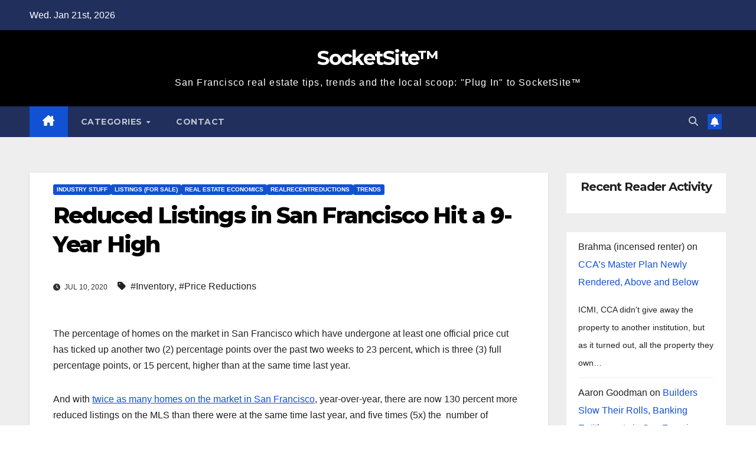

--- FILE ---
content_type: text/html; charset=UTF-8
request_url: https://socketsite.com/archives/2020/07/number-of-reduced-listings-in-s-f-hits-a-9-year-high.html
body_size: 18819
content:
<!DOCTYPE html>
<html lang="en-US">
<head>
<meta charset="UTF-8">
<meta name="viewport" content="width=device-width, initial-scale=1">
<link rel="profile" href="http://gmpg.org/xfn/11">
<title>Reduced Listings in San Francisco Hit a 9-Year High &#8211; SocketSite™</title>
		<style>.new-comment { background-color: #f9f9f9; }</style>
		<meta name='robots' content='max-image-preview:large' />
	<style>img:is([sizes="auto" i], [sizes^="auto," i]) { contain-intrinsic-size: 3000px 1500px }</style>
	<script type="text/javascript">function rgmkInitGoogleMaps(){window.rgmkGoogleMapsCallback=true;try{jQuery(document).trigger("rgmkGoogleMapsLoad")}catch(err){}}</script><link rel='dns-prefetch' href='//fonts.googleapis.com' />
<link rel="alternate" type="application/rss+xml" title="SocketSite™ &raquo; Feed" href="https://socketsite.com/feed" />
<link rel="alternate" type="application/rss+xml" title="SocketSite™ &raquo; Comments Feed" href="https://socketsite.com/comments/feed" />
<link rel="alternate" type="application/rss+xml" title="SocketSite™ &raquo; Reduced Listings in San Francisco Hit a 9-Year High Comments Feed" href="https://socketsite.com/archives/2020/07/number-of-reduced-listings-in-s-f-hits-a-9-year-high.html/feed" />
<script>
window._wpemojiSettings = {"baseUrl":"https:\/\/s.w.org\/images\/core\/emoji\/16.0.1\/72x72\/","ext":".png","svgUrl":"https:\/\/s.w.org\/images\/core\/emoji\/16.0.1\/svg\/","svgExt":".svg","source":{"concatemoji":"https:\/\/socketsite.com\/wp-includes\/js\/wp-emoji-release.min.js?ver=6.8.3"}};
/*! This file is auto-generated */
!function(s,n){var o,i,e;function c(e){try{var t={supportTests:e,timestamp:(new Date).valueOf()};sessionStorage.setItem(o,JSON.stringify(t))}catch(e){}}function p(e,t,n){e.clearRect(0,0,e.canvas.width,e.canvas.height),e.fillText(t,0,0);var t=new Uint32Array(e.getImageData(0,0,e.canvas.width,e.canvas.height).data),a=(e.clearRect(0,0,e.canvas.width,e.canvas.height),e.fillText(n,0,0),new Uint32Array(e.getImageData(0,0,e.canvas.width,e.canvas.height).data));return t.every(function(e,t){return e===a[t]})}function u(e,t){e.clearRect(0,0,e.canvas.width,e.canvas.height),e.fillText(t,0,0);for(var n=e.getImageData(16,16,1,1),a=0;a<n.data.length;a++)if(0!==n.data[a])return!1;return!0}function f(e,t,n,a){switch(t){case"flag":return n(e,"\ud83c\udff3\ufe0f\u200d\u26a7\ufe0f","\ud83c\udff3\ufe0f\u200b\u26a7\ufe0f")?!1:!n(e,"\ud83c\udde8\ud83c\uddf6","\ud83c\udde8\u200b\ud83c\uddf6")&&!n(e,"\ud83c\udff4\udb40\udc67\udb40\udc62\udb40\udc65\udb40\udc6e\udb40\udc67\udb40\udc7f","\ud83c\udff4\u200b\udb40\udc67\u200b\udb40\udc62\u200b\udb40\udc65\u200b\udb40\udc6e\u200b\udb40\udc67\u200b\udb40\udc7f");case"emoji":return!a(e,"\ud83e\udedf")}return!1}function g(e,t,n,a){var r="undefined"!=typeof WorkerGlobalScope&&self instanceof WorkerGlobalScope?new OffscreenCanvas(300,150):s.createElement("canvas"),o=r.getContext("2d",{willReadFrequently:!0}),i=(o.textBaseline="top",o.font="600 32px Arial",{});return e.forEach(function(e){i[e]=t(o,e,n,a)}),i}function t(e){var t=s.createElement("script");t.src=e,t.defer=!0,s.head.appendChild(t)}"undefined"!=typeof Promise&&(o="wpEmojiSettingsSupports",i=["flag","emoji"],n.supports={everything:!0,everythingExceptFlag:!0},e=new Promise(function(e){s.addEventListener("DOMContentLoaded",e,{once:!0})}),new Promise(function(t){var n=function(){try{var e=JSON.parse(sessionStorage.getItem(o));if("object"==typeof e&&"number"==typeof e.timestamp&&(new Date).valueOf()<e.timestamp+604800&&"object"==typeof e.supportTests)return e.supportTests}catch(e){}return null}();if(!n){if("undefined"!=typeof Worker&&"undefined"!=typeof OffscreenCanvas&&"undefined"!=typeof URL&&URL.createObjectURL&&"undefined"!=typeof Blob)try{var e="postMessage("+g.toString()+"("+[JSON.stringify(i),f.toString(),p.toString(),u.toString()].join(",")+"));",a=new Blob([e],{type:"text/javascript"}),r=new Worker(URL.createObjectURL(a),{name:"wpTestEmojiSupports"});return void(r.onmessage=function(e){c(n=e.data),r.terminate(),t(n)})}catch(e){}c(n=g(i,f,p,u))}t(n)}).then(function(e){for(var t in e)n.supports[t]=e[t],n.supports.everything=n.supports.everything&&n.supports[t],"flag"!==t&&(n.supports.everythingExceptFlag=n.supports.everythingExceptFlag&&n.supports[t]);n.supports.everythingExceptFlag=n.supports.everythingExceptFlag&&!n.supports.flag,n.DOMReady=!1,n.readyCallback=function(){n.DOMReady=!0}}).then(function(){return e}).then(function(){var e;n.supports.everything||(n.readyCallback(),(e=n.source||{}).concatemoji?t(e.concatemoji):e.wpemoji&&e.twemoji&&(t(e.twemoji),t(e.wpemoji)))}))}((window,document),window._wpemojiSettings);
</script>
<style id='wp-emoji-styles-inline-css'>

	img.wp-smiley, img.emoji {
		display: inline !important;
		border: none !important;
		box-shadow: none !important;
		height: 1em !important;
		width: 1em !important;
		margin: 0 0.07em !important;
		vertical-align: -0.1em !important;
		background: none !important;
		padding: 0 !important;
	}
</style>
<link rel='stylesheet' id='wp-block-library-css' href='https://socketsite.com/wp-includes/css/dist/block-library/style.min.css?ver=6.8.3' media='all' />
<style id='wp-block-library-theme-inline-css'>
.wp-block-audio :where(figcaption){color:#555;font-size:13px;text-align:center}.is-dark-theme .wp-block-audio :where(figcaption){color:#ffffffa6}.wp-block-audio{margin:0 0 1em}.wp-block-code{border:1px solid #ccc;border-radius:4px;font-family:Menlo,Consolas,monaco,monospace;padding:.8em 1em}.wp-block-embed :where(figcaption){color:#555;font-size:13px;text-align:center}.is-dark-theme .wp-block-embed :where(figcaption){color:#ffffffa6}.wp-block-embed{margin:0 0 1em}.blocks-gallery-caption{color:#555;font-size:13px;text-align:center}.is-dark-theme .blocks-gallery-caption{color:#ffffffa6}:root :where(.wp-block-image figcaption){color:#555;font-size:13px;text-align:center}.is-dark-theme :root :where(.wp-block-image figcaption){color:#ffffffa6}.wp-block-image{margin:0 0 1em}.wp-block-pullquote{border-bottom:4px solid;border-top:4px solid;color:currentColor;margin-bottom:1.75em}.wp-block-pullquote cite,.wp-block-pullquote footer,.wp-block-pullquote__citation{color:currentColor;font-size:.8125em;font-style:normal;text-transform:uppercase}.wp-block-quote{border-left:.25em solid;margin:0 0 1.75em;padding-left:1em}.wp-block-quote cite,.wp-block-quote footer{color:currentColor;font-size:.8125em;font-style:normal;position:relative}.wp-block-quote:where(.has-text-align-right){border-left:none;border-right:.25em solid;padding-left:0;padding-right:1em}.wp-block-quote:where(.has-text-align-center){border:none;padding-left:0}.wp-block-quote.is-large,.wp-block-quote.is-style-large,.wp-block-quote:where(.is-style-plain){border:none}.wp-block-search .wp-block-search__label{font-weight:700}.wp-block-search__button{border:1px solid #ccc;padding:.375em .625em}:where(.wp-block-group.has-background){padding:1.25em 2.375em}.wp-block-separator.has-css-opacity{opacity:.4}.wp-block-separator{border:none;border-bottom:2px solid;margin-left:auto;margin-right:auto}.wp-block-separator.has-alpha-channel-opacity{opacity:1}.wp-block-separator:not(.is-style-wide):not(.is-style-dots){width:100px}.wp-block-separator.has-background:not(.is-style-dots){border-bottom:none;height:1px}.wp-block-separator.has-background:not(.is-style-wide):not(.is-style-dots){height:2px}.wp-block-table{margin:0 0 1em}.wp-block-table td,.wp-block-table th{word-break:normal}.wp-block-table :where(figcaption){color:#555;font-size:13px;text-align:center}.is-dark-theme .wp-block-table :where(figcaption){color:#ffffffa6}.wp-block-video :where(figcaption){color:#555;font-size:13px;text-align:center}.is-dark-theme .wp-block-video :where(figcaption){color:#ffffffa6}.wp-block-video{margin:0 0 1em}:root :where(.wp-block-template-part.has-background){margin-bottom:0;margin-top:0;padding:1.25em 2.375em}
</style>
<style id='classic-theme-styles-inline-css'>
/*! This file is auto-generated */
.wp-block-button__link{color:#fff;background-color:#32373c;border-radius:9999px;box-shadow:none;text-decoration:none;padding:calc(.667em + 2px) calc(1.333em + 2px);font-size:1.125em}.wp-block-file__button{background:#32373c;color:#fff;text-decoration:none}
</style>
<style id='global-styles-inline-css'>
:root{--wp--preset--aspect-ratio--square: 1;--wp--preset--aspect-ratio--4-3: 4/3;--wp--preset--aspect-ratio--3-4: 3/4;--wp--preset--aspect-ratio--3-2: 3/2;--wp--preset--aspect-ratio--2-3: 2/3;--wp--preset--aspect-ratio--16-9: 16/9;--wp--preset--aspect-ratio--9-16: 9/16;--wp--preset--color--black: #000000;--wp--preset--color--cyan-bluish-gray: #abb8c3;--wp--preset--color--white: #ffffff;--wp--preset--color--pale-pink: #f78da7;--wp--preset--color--vivid-red: #cf2e2e;--wp--preset--color--luminous-vivid-orange: #ff6900;--wp--preset--color--luminous-vivid-amber: #fcb900;--wp--preset--color--light-green-cyan: #7bdcb5;--wp--preset--color--vivid-green-cyan: #00d084;--wp--preset--color--pale-cyan-blue: #8ed1fc;--wp--preset--color--vivid-cyan-blue: #0693e3;--wp--preset--color--vivid-purple: #9b51e0;--wp--preset--gradient--vivid-cyan-blue-to-vivid-purple: linear-gradient(135deg,rgba(6,147,227,1) 0%,rgb(155,81,224) 100%);--wp--preset--gradient--light-green-cyan-to-vivid-green-cyan: linear-gradient(135deg,rgb(122,220,180) 0%,rgb(0,208,130) 100%);--wp--preset--gradient--luminous-vivid-amber-to-luminous-vivid-orange: linear-gradient(135deg,rgba(252,185,0,1) 0%,rgba(255,105,0,1) 100%);--wp--preset--gradient--luminous-vivid-orange-to-vivid-red: linear-gradient(135deg,rgba(255,105,0,1) 0%,rgb(207,46,46) 100%);--wp--preset--gradient--very-light-gray-to-cyan-bluish-gray: linear-gradient(135deg,rgb(238,238,238) 0%,rgb(169,184,195) 100%);--wp--preset--gradient--cool-to-warm-spectrum: linear-gradient(135deg,rgb(74,234,220) 0%,rgb(151,120,209) 20%,rgb(207,42,186) 40%,rgb(238,44,130) 60%,rgb(251,105,98) 80%,rgb(254,248,76) 100%);--wp--preset--gradient--blush-light-purple: linear-gradient(135deg,rgb(255,206,236) 0%,rgb(152,150,240) 100%);--wp--preset--gradient--blush-bordeaux: linear-gradient(135deg,rgb(254,205,165) 0%,rgb(254,45,45) 50%,rgb(107,0,62) 100%);--wp--preset--gradient--luminous-dusk: linear-gradient(135deg,rgb(255,203,112) 0%,rgb(199,81,192) 50%,rgb(65,88,208) 100%);--wp--preset--gradient--pale-ocean: linear-gradient(135deg,rgb(255,245,203) 0%,rgb(182,227,212) 50%,rgb(51,167,181) 100%);--wp--preset--gradient--electric-grass: linear-gradient(135deg,rgb(202,248,128) 0%,rgb(113,206,126) 100%);--wp--preset--gradient--midnight: linear-gradient(135deg,rgb(2,3,129) 0%,rgb(40,116,252) 100%);--wp--preset--font-size--small: 13px;--wp--preset--font-size--medium: 20px;--wp--preset--font-size--large: 36px;--wp--preset--font-size--x-large: 42px;--wp--preset--spacing--20: 0.44rem;--wp--preset--spacing--30: 0.67rem;--wp--preset--spacing--40: 1rem;--wp--preset--spacing--50: 1.5rem;--wp--preset--spacing--60: 2.25rem;--wp--preset--spacing--70: 3.38rem;--wp--preset--spacing--80: 5.06rem;--wp--preset--shadow--natural: 6px 6px 9px rgba(0, 0, 0, 0.2);--wp--preset--shadow--deep: 12px 12px 50px rgba(0, 0, 0, 0.4);--wp--preset--shadow--sharp: 6px 6px 0px rgba(0, 0, 0, 0.2);--wp--preset--shadow--outlined: 6px 6px 0px -3px rgba(255, 255, 255, 1), 6px 6px rgba(0, 0, 0, 1);--wp--preset--shadow--crisp: 6px 6px 0px rgba(0, 0, 0, 1);}:root :where(.is-layout-flow) > :first-child{margin-block-start: 0;}:root :where(.is-layout-flow) > :last-child{margin-block-end: 0;}:root :where(.is-layout-flow) > *{margin-block-start: 24px;margin-block-end: 0;}:root :where(.is-layout-constrained) > :first-child{margin-block-start: 0;}:root :where(.is-layout-constrained) > :last-child{margin-block-end: 0;}:root :where(.is-layout-constrained) > *{margin-block-start: 24px;margin-block-end: 0;}:root :where(.is-layout-flex){gap: 24px;}:root :where(.is-layout-grid){gap: 24px;}body .is-layout-flex{display: flex;}.is-layout-flex{flex-wrap: wrap;align-items: center;}.is-layout-flex > :is(*, div){margin: 0;}body .is-layout-grid{display: grid;}.is-layout-grid > :is(*, div){margin: 0;}.has-black-color{color: var(--wp--preset--color--black) !important;}.has-cyan-bluish-gray-color{color: var(--wp--preset--color--cyan-bluish-gray) !important;}.has-white-color{color: var(--wp--preset--color--white) !important;}.has-pale-pink-color{color: var(--wp--preset--color--pale-pink) !important;}.has-vivid-red-color{color: var(--wp--preset--color--vivid-red) !important;}.has-luminous-vivid-orange-color{color: var(--wp--preset--color--luminous-vivid-orange) !important;}.has-luminous-vivid-amber-color{color: var(--wp--preset--color--luminous-vivid-amber) !important;}.has-light-green-cyan-color{color: var(--wp--preset--color--light-green-cyan) !important;}.has-vivid-green-cyan-color{color: var(--wp--preset--color--vivid-green-cyan) !important;}.has-pale-cyan-blue-color{color: var(--wp--preset--color--pale-cyan-blue) !important;}.has-vivid-cyan-blue-color{color: var(--wp--preset--color--vivid-cyan-blue) !important;}.has-vivid-purple-color{color: var(--wp--preset--color--vivid-purple) !important;}.has-black-background-color{background-color: var(--wp--preset--color--black) !important;}.has-cyan-bluish-gray-background-color{background-color: var(--wp--preset--color--cyan-bluish-gray) !important;}.has-white-background-color{background-color: var(--wp--preset--color--white) !important;}.has-pale-pink-background-color{background-color: var(--wp--preset--color--pale-pink) !important;}.has-vivid-red-background-color{background-color: var(--wp--preset--color--vivid-red) !important;}.has-luminous-vivid-orange-background-color{background-color: var(--wp--preset--color--luminous-vivid-orange) !important;}.has-luminous-vivid-amber-background-color{background-color: var(--wp--preset--color--luminous-vivid-amber) !important;}.has-light-green-cyan-background-color{background-color: var(--wp--preset--color--light-green-cyan) !important;}.has-vivid-green-cyan-background-color{background-color: var(--wp--preset--color--vivid-green-cyan) !important;}.has-pale-cyan-blue-background-color{background-color: var(--wp--preset--color--pale-cyan-blue) !important;}.has-vivid-cyan-blue-background-color{background-color: var(--wp--preset--color--vivid-cyan-blue) !important;}.has-vivid-purple-background-color{background-color: var(--wp--preset--color--vivid-purple) !important;}.has-black-border-color{border-color: var(--wp--preset--color--black) !important;}.has-cyan-bluish-gray-border-color{border-color: var(--wp--preset--color--cyan-bluish-gray) !important;}.has-white-border-color{border-color: var(--wp--preset--color--white) !important;}.has-pale-pink-border-color{border-color: var(--wp--preset--color--pale-pink) !important;}.has-vivid-red-border-color{border-color: var(--wp--preset--color--vivid-red) !important;}.has-luminous-vivid-orange-border-color{border-color: var(--wp--preset--color--luminous-vivid-orange) !important;}.has-luminous-vivid-amber-border-color{border-color: var(--wp--preset--color--luminous-vivid-amber) !important;}.has-light-green-cyan-border-color{border-color: var(--wp--preset--color--light-green-cyan) !important;}.has-vivid-green-cyan-border-color{border-color: var(--wp--preset--color--vivid-green-cyan) !important;}.has-pale-cyan-blue-border-color{border-color: var(--wp--preset--color--pale-cyan-blue) !important;}.has-vivid-cyan-blue-border-color{border-color: var(--wp--preset--color--vivid-cyan-blue) !important;}.has-vivid-purple-border-color{border-color: var(--wp--preset--color--vivid-purple) !important;}.has-vivid-cyan-blue-to-vivid-purple-gradient-background{background: var(--wp--preset--gradient--vivid-cyan-blue-to-vivid-purple) !important;}.has-light-green-cyan-to-vivid-green-cyan-gradient-background{background: var(--wp--preset--gradient--light-green-cyan-to-vivid-green-cyan) !important;}.has-luminous-vivid-amber-to-luminous-vivid-orange-gradient-background{background: var(--wp--preset--gradient--luminous-vivid-amber-to-luminous-vivid-orange) !important;}.has-luminous-vivid-orange-to-vivid-red-gradient-background{background: var(--wp--preset--gradient--luminous-vivid-orange-to-vivid-red) !important;}.has-very-light-gray-to-cyan-bluish-gray-gradient-background{background: var(--wp--preset--gradient--very-light-gray-to-cyan-bluish-gray) !important;}.has-cool-to-warm-spectrum-gradient-background{background: var(--wp--preset--gradient--cool-to-warm-spectrum) !important;}.has-blush-light-purple-gradient-background{background: var(--wp--preset--gradient--blush-light-purple) !important;}.has-blush-bordeaux-gradient-background{background: var(--wp--preset--gradient--blush-bordeaux) !important;}.has-luminous-dusk-gradient-background{background: var(--wp--preset--gradient--luminous-dusk) !important;}.has-pale-ocean-gradient-background{background: var(--wp--preset--gradient--pale-ocean) !important;}.has-electric-grass-gradient-background{background: var(--wp--preset--gradient--electric-grass) !important;}.has-midnight-gradient-background{background: var(--wp--preset--gradient--midnight) !important;}.has-small-font-size{font-size: var(--wp--preset--font-size--small) !important;}.has-medium-font-size{font-size: var(--wp--preset--font-size--medium) !important;}.has-large-font-size{font-size: var(--wp--preset--font-size--large) !important;}.has-x-large-font-size{font-size: var(--wp--preset--font-size--x-large) !important;}
:root :where(.wp-block-pullquote){font-size: 1.5em;line-height: 1.6;}
</style>
<link rel='stylesheet' id='responsive-lightbox-swipebox-css' href='https://socketsite.com/wp-content/plugins/responsive-lightbox/assets/swipebox/swipebox.min.css?ver=1.5.2' media='all' />
<link rel='stylesheet' id='newsup-fonts-css' href='//fonts.googleapis.com/css?family=Montserrat%3A400%2C500%2C700%2C800%7CWork%2BSans%3A300%2C400%2C500%2C600%2C700%2C800%2C900%26display%3Dswap&#038;subset=latin%2Clatin-ext' media='all' />
<link rel='stylesheet' id='bootstrap-css' href='https://socketsite.com/wp-content/themes/newsup/css/bootstrap.css?ver=6.8.3' media='all' />
<link rel='stylesheet' id='newsup-style-css' href='https://socketsite.com/wp-content/themes/newsup/style.css?ver=6.8.3' media='all' />
<link rel='stylesheet' id='newsup-default-css' href='https://socketsite.com/wp-content/themes/newsup/css/colors/default.css?ver=6.8.3' media='all' />
<link rel='stylesheet' id='font-awesome-5-all-css' href='https://socketsite.com/wp-content/themes/newsup/css/font-awesome/css/all.min.css?ver=6.8.3' media='all' />
<link rel='stylesheet' id='font-awesome-4-shim-css' href='https://socketsite.com/wp-content/themes/newsup/css/font-awesome/css/v4-shims.min.css?ver=6.8.3' media='all' />
<link rel='stylesheet' id='owl-carousel-css' href='https://socketsite.com/wp-content/themes/newsup/css/owl.carousel.css?ver=6.8.3' media='all' />
<link rel='stylesheet' id='smartmenus-css' href='https://socketsite.com/wp-content/themes/newsup/css/jquery.smartmenus.bootstrap.css?ver=6.8.3' media='all' />
<link rel='stylesheet' id='newsup-custom-css-css' href='https://socketsite.com/wp-content/themes/newsup/inc/ansar/customize/css/customizer.css?ver=1.0' media='all' />
<script src="https://socketsite.com/wp-includes/js/jquery/jquery.min.js?ver=3.7.1" id="jquery-core-js"></script>
<script src="https://socketsite.com/wp-includes/js/jquery/jquery-migrate.min.js?ver=3.4.1" id="jquery-migrate-js"></script>
<script src="https://socketsite.com/wp-content/plugins/responsive-lightbox/assets/dompurify/purify.min.js?ver=3.3.1" id="dompurify-js"></script>
<script id="responsive-lightbox-sanitizer-js-before">
window.RLG = window.RLG || {}; window.RLG.sanitizeAllowedHosts = ["youtube.com","www.youtube.com","youtu.be","vimeo.com","player.vimeo.com"];
</script>
<script src="https://socketsite.com/wp-content/plugins/responsive-lightbox/js/sanitizer.js?ver=2.6.1" id="responsive-lightbox-sanitizer-js"></script>
<script src="https://socketsite.com/wp-content/plugins/responsive-lightbox/assets/swipebox/jquery.swipebox.min.js?ver=1.5.2" id="responsive-lightbox-swipebox-js"></script>
<script src="https://socketsite.com/wp-includes/js/underscore.min.js?ver=1.13.7" id="underscore-js"></script>
<script src="https://socketsite.com/wp-content/plugins/responsive-lightbox/assets/infinitescroll/infinite-scroll.pkgd.min.js?ver=4.0.1" id="responsive-lightbox-infinite-scroll-js"></script>
<script id="responsive-lightbox-js-before">
var rlArgs = {"script":"swipebox","selector":"lightbox","customEvents":"","activeGalleries":true,"animation":true,"hideCloseButtonOnMobile":false,"removeBarsOnMobile":false,"hideBars":true,"hideBarsDelay":5000,"videoMaxWidth":1080,"useSVG":true,"loopAtEnd":false,"woocommerce_gallery":false,"ajaxurl":"https:\/\/socketsite.com\/wp-admin\/admin-ajax.php","nonce":"ac90d40169","preview":false,"postId":83608,"scriptExtension":false};
</script>
<script src="https://socketsite.com/wp-content/plugins/responsive-lightbox/js/front.js?ver=2.6.1" id="responsive-lightbox-js"></script>
<script src="https://socketsite.com/wp-content/themes/newsup/js/navigation.js?ver=6.8.3" id="newsup-navigation-js"></script>
<script src="https://socketsite.com/wp-content/themes/newsup/js/bootstrap.js?ver=6.8.3" id="bootstrap-js"></script>
<script src="https://socketsite.com/wp-content/themes/newsup/js/owl.carousel.min.js?ver=6.8.3" id="owl-carousel-min-js"></script>
<script src="https://socketsite.com/wp-content/themes/newsup/js/jquery.smartmenus.js?ver=6.8.3" id="smartmenus-js-js"></script>
<script src="https://socketsite.com/wp-content/themes/newsup/js/jquery.smartmenus.bootstrap.js?ver=6.8.3" id="bootstrap-smartmenus-js-js"></script>
<script src="https://socketsite.com/wp-content/themes/newsup/js/jquery.marquee.js?ver=6.8.3" id="newsup-marquee-js-js"></script>
<script src="https://socketsite.com/wp-content/themes/newsup/js/main.js?ver=6.8.3" id="newsup-main-js-js"></script>
<link rel="https://api.w.org/" href="https://socketsite.com/wp-json/" /><link rel="alternate" title="JSON" type="application/json" href="https://socketsite.com/wp-json/wp/v2/posts/83608" /><link rel="EditURI" type="application/rsd+xml" title="RSD" href="https://socketsite.com/xmlrpc.php?rsd" />
<meta name="generator" content="WordPress 6.8.3" />
<link rel="canonical" href="https://socketsite.com/archives/2020/07/number-of-reduced-listings-in-s-f-hits-a-9-year-high.html" />
<link rel='shortlink' href='https://socketsite.com/?p=83608' />
<link rel="alternate" title="oEmbed (JSON)" type="application/json+oembed" href="https://socketsite.com/wp-json/oembed/1.0/embed?url=https%3A%2F%2Fsocketsite.com%2Farchives%2F2020%2F07%2Fnumber-of-reduced-listings-in-s-f-hits-a-9-year-high.html" />
<link rel="alternate" title="oEmbed (XML)" type="text/xml+oembed" href="https://socketsite.com/wp-json/oembed/1.0/embed?url=https%3A%2F%2Fsocketsite.com%2Farchives%2F2020%2F07%2Fnumber-of-reduced-listings-in-s-f-hits-a-9-year-high.html&#038;format=xml" />
 
<style type="text/css" id="custom-background-css">
    .wrapper { background-color: #eee; }
</style>
    <style type="text/css">
            body .site-title a,
        body .site-description {
            color: #fff;
        }

        .site-branding-text .site-title a {
                font-size: px;
            }

            @media only screen and (max-width: 640px) {
                .site-branding-text .site-title a {
                    font-size: 40px;

                }
            }

            @media only screen and (max-width: 375px) {
                .site-branding-text .site-title a {
                    font-size: 32px;

                }
            }

        </style>
    </head>
<body class="wp-singular post-template-default single single-post postid-83608 single-format-standard wp-embed-responsive wp-theme-newsup ta-hide-date-author-in-list" >
<div id="page" class="site">
<a class="skip-link screen-reader-text" href="#content">
Skip to content</a>
  <div class="wrapper" id="custom-background-css">
    <header class="mg-headwidget">
      <!--==================== TOP BAR ====================-->
      <div class="mg-head-detail hidden-xs">
    <div class="container-fluid">
        <div class="row align-items-center">
            <div class="col-md-6 col-xs-12">
                <ul class="info-left">
                                <li>Wed. Jan 21st, 2026             </li>
                        </ul>
            </div>
            <div class="col-md-6 col-xs-12">
                <ul class="mg-social info-right">
                                    </ul>
            </div>
        </div>
    </div>
</div>
      <div class="clearfix"></div>

      
      <div class="mg-nav-widget-area-back" style='background-image: url("https://socketsite.com/wp-content/themes/newsup/images/head-back.jpg" );'>
                <div class="overlay">
          <div class="inner"  style="background-color:#000000;" > 
              <div class="container-fluid">
                  <div class="mg-nav-widget-area">
                    <div class="row align-items-center">
                      <div class="col-md-12 text-center mx-auto">
                        <div class="navbar-header">
                          <div class="site-logo">
                                                      </div>
                          <div class="site-branding-text ">
                                                            <p class="site-title"> <a href="https://socketsite.com/" rel="home">SocketSite™</a></p>
                                                            <p class="site-description">San Francisco real estate tips, trends and the local scoop: &quot;Plug In&quot; to SocketSite™</p>
                          </div>    
                        </div>
                      </div>
                                          </div>
                  </div>
              </div>
          </div>
        </div>
      </div>
    <div class="mg-menu-full">
      <nav class="navbar navbar-expand-lg navbar-wp">
        <div class="container-fluid">
          <!-- Right nav -->
          <div class="m-header align-items-center">
                            <a class="mobilehomebtn" href="https://socketsite.com"><span class="fa-solid fa-house-chimney"></span></a>
              <!-- navbar-toggle -->
              <button class="navbar-toggler mx-auto" type="button" data-toggle="collapse" data-target="#navbar-wp" aria-controls="navbarSupportedContent" aria-expanded="false" aria-label="Toggle navigation">
                <span class="burger">
                  <span class="burger-line"></span>
                  <span class="burger-line"></span>
                  <span class="burger-line"></span>
                </span>
              </button>
              <!-- /navbar-toggle -->
                          <div class="dropdown show mg-search-box pr-2">
                <a class="dropdown-toggle msearch ml-auto" href="#" role="button" id="dropdownMenuLink" data-toggle="dropdown" aria-haspopup="true" aria-expanded="false">
                <i class="fas fa-search"></i>
                </a> 
                <div class="dropdown-menu searchinner" aria-labelledby="dropdownMenuLink">
                    <form role="search" method="get" id="searchform" action="https://socketsite.com/">
  <div class="input-group">
    <input type="search" class="form-control" placeholder="Search" value="" name="s" />
    <span class="input-group-btn btn-default">
    <button type="submit" class="btn"> <i class="fas fa-search"></i> </button>
    </span> </div>
</form>                </div>
            </div>
                  <a href="#" target="_blank" class="btn-bell btn-theme mx-2"><i class="fa fa-bell"></i></a>
                      
          </div>
          <!-- /Right nav --> 
          <div class="collapse navbar-collapse" id="navbar-wp">
            <div class="d-md-block">
              <ul id="menu-socketsite-top-nav" class="nav navbar-nav mr-auto "><li class="active home"><a class="homebtn" href="https://socketsite.com"><span class='fa-solid fa-house-chimney'></span></a></li><li id="menu-item-28280" class="menu-item menu-item-type-custom menu-item-object-custom menu-item-has-children menu-item-28280 dropdown"><a class="nav-link" title="Categories" href="#categories" data-toggle="dropdown" class="dropdown-toggle">Categories </a>
<ul role="menu" class=" dropdown-menu">
	<li id="menu-item-28281" class="menu-item menu-item-type-taxonomy menu-item-object-category menu-item-28281"><a class="dropdown-item" title="Apples To Apples" href="https://socketsite.com/archives/category/apples-to-apples">Apples To Apples</a></li>
	<li id="menu-item-28282" class="menu-item menu-item-type-taxonomy menu-item-object-category menu-item-28282"><a class="dropdown-item" title="As Proposed" href="https://socketsite.com/archives/category/as-proposed">As Proposed</a></li>
	<li id="menu-item-28283" class="menu-item menu-item-type-taxonomy menu-item-object-category menu-item-28283"><a class="dropdown-item" title="Bay Buildings" href="https://socketsite.com/archives/category/bay-buildings">Bay Buildings</a></li>
	<li id="menu-item-28284" class="menu-item menu-item-type-taxonomy menu-item-object-category menu-item-28284"><a class="dropdown-item" title="Being Green" href="https://socketsite.com/archives/category/being-green">Being Green</a></li>
	<li id="menu-item-28285" class="menu-item menu-item-type-taxonomy menu-item-object-category menu-item-28285"><a class="dropdown-item" title="Breaking News" href="https://socketsite.com/archives/category/breaking-news">Breaking News</a></li>
	<li id="menu-item-28286" class="menu-item menu-item-type-taxonomy menu-item-object-category menu-item-28286"><a class="dropdown-item" title="Bubble (Or Not)" href="https://socketsite.com/archives/category/bubble-or-not">Bubble (Or Not)</a></li>
	<li id="menu-item-28287" class="menu-item menu-item-type-taxonomy menu-item-object-category menu-item-28287"><a class="dropdown-item" title="Coming Soon" href="https://socketsite.com/archives/category/coming-soon">Coming Soon</a></li>
	<li id="menu-item-28288" class="menu-item menu-item-type-taxonomy menu-item-object-category menu-item-28288"><a class="dropdown-item" title="Commercial" href="https://socketsite.com/archives/category/commercial">Commercial</a></li>
	<li id="menu-item-28289" class="menu-item menu-item-type-taxonomy menu-item-object-category menu-item-28289"><a class="dropdown-item" title="Design &amp; Architecture" href="https://socketsite.com/archives/category/design-architecture">Design &#038; Architecture</a></li>
	<li id="menu-item-28290" class="menu-item menu-item-type-taxonomy menu-item-object-category menu-item-28290"><a class="dropdown-item" title="East Bay" href="https://socketsite.com/archives/category/east-bay">East Bay</a></li>
	<li id="menu-item-28291" class="menu-item menu-item-type-taxonomy menu-item-object-category menu-item-28291"><a class="dropdown-item" title="Editorial" href="https://socketsite.com/archives/category/editorial">Editorial</a></li>
	<li id="menu-item-28292" class="menu-item menu-item-type-taxonomy menu-item-object-category menu-item-28292"><a class="dropdown-item" title="Exceptional Garage Doors" href="https://socketsite.com/archives/category/exceptional-garage-doors">Exceptional Garage Doors</a></li>
	<li id="menu-item-28293" class="menu-item menu-item-type-taxonomy menu-item-object-category menu-item-28293"><a class="dropdown-item" title="Fixtures &amp; Furnishings" href="https://socketsite.com/archives/category/fixtures-furnishings">Fixtures &#038; Furnishings</a></li>
	<li id="menu-item-28294" class="menu-item menu-item-type-taxonomy menu-item-object-category menu-item-28294"><a class="dropdown-item" title="FSBO: SF" href="https://socketsite.com/archives/category/fsbo-sf">FSBO: SF</a></li>
	<li id="menu-item-28295" class="menu-item menu-item-type-taxonomy menu-item-object-category menu-item-28295"><a class="dropdown-item" title="In The Media" href="https://socketsite.com/archives/category/in-the-media">In The Media</a></li>
	<li id="menu-item-28296" class="menu-item menu-item-type-taxonomy menu-item-object-category current-post-ancestor current-menu-parent current-post-parent menu-item-28296"><a class="dropdown-item" title="Industry Stuff" href="https://socketsite.com/archives/category/industry-stuff">Industry Stuff</a></li>
	<li id="menu-item-28297" class="menu-item menu-item-type-taxonomy menu-item-object-category menu-item-28297"><a class="dropdown-item" title="InsertHeadlineHere™" href="https://socketsite.com/archives/category/insertheadlinehere">InsertHeadlineHere™</a></li>
	<li id="menu-item-28298" class="menu-item menu-item-type-taxonomy menu-item-object-category menu-item-28298"><a class="dropdown-item" title="Interesting Opportunities" href="https://socketsite.com/archives/category/interesting-opportunities">Interesting Opportunities</a></li>
	<li id="menu-item-28299" class="menu-item menu-item-type-taxonomy menu-item-object-category menu-item-28299"><a class="dropdown-item" title="Just Quotes (Emphasis Added)" href="https://socketsite.com/archives/category/just-quotes-emphasis-added">Just Quotes (Emphasis Added)</a></li>
	<li id="menu-item-28300" class="menu-item menu-item-type-taxonomy menu-item-object-category current-post-ancestor current-menu-parent current-post-parent menu-item-28300"><a class="dropdown-item" title="Listings (for sale)" href="https://socketsite.com/archives/category/listings-for-sale">Listings (for sale)</a></li>
	<li id="menu-item-28301" class="menu-item menu-item-type-taxonomy menu-item-object-category menu-item-28301"><a class="dropdown-item" title="Marin (And Points North)" href="https://socketsite.com/archives/category/marin-and-points-north">Marin (And Points North)</a></li>
	<li id="menu-item-28302" class="menu-item menu-item-type-taxonomy menu-item-object-category menu-item-28302"><a class="dropdown-item" title="Neighborhoods" href="https://socketsite.com/archives/category/neighborhoods">Neighborhoods</a></li>
	<li id="menu-item-28303" class="menu-item menu-item-type-taxonomy menu-item-object-category menu-item-28303"><a class="dropdown-item" title="New Developments" href="https://socketsite.com/archives/category/new-developments">New Developments</a></li>
	<li id="menu-item-28304" class="menu-item menu-item-type-taxonomy menu-item-object-category menu-item-28304"><a class="dropdown-item" title="QuickLinks" href="https://socketsite.com/archives/category/quicklinks">QuickLinks</a></li>
	<li id="menu-item-28305" class="menu-item menu-item-type-taxonomy menu-item-object-category menu-item-28305"><a class="dropdown-item" title="RandomRumors" href="https://socketsite.com/archives/category/randomrumors">RandomRumors</a></li>
	<li id="menu-item-28306" class="menu-item menu-item-type-taxonomy menu-item-object-category current-post-ancestor current-menu-parent current-post-parent menu-item-28306"><a class="dropdown-item" title="Real Estate Economics" href="https://socketsite.com/archives/category/real-estate-economics">Real Estate Economics</a></li>
	<li id="menu-item-28307" class="menu-item menu-item-type-taxonomy menu-item-object-category menu-item-28307"><a class="dropdown-item" title="Real Estate Resources" href="https://socketsite.com/archives/category/real-estate-resources">Real Estate Resources</a></li>
	<li id="menu-item-28308" class="menu-item menu-item-type-taxonomy menu-item-object-category current-post-ancestor current-menu-parent current-post-parent menu-item-28308"><a class="dropdown-item" title="RealRecentReductions" href="https://socketsite.com/archives/category/realrecentreductions">RealRecentReductions</a></li>
	<li id="menu-item-28309" class="menu-item menu-item-type-taxonomy menu-item-object-category menu-item-28309"><a class="dropdown-item" title="Remodeling and Renovation" href="https://socketsite.com/archives/category/remodeling-and-renovation">Remodeling and Renovation</a></li>
	<li id="menu-item-28310" class="menu-item menu-item-type-taxonomy menu-item-object-category menu-item-28310"><a class="dropdown-item" title="Rentals" href="https://socketsite.com/archives/category/rentals">Rentals</a></li>
	<li id="menu-item-28311" class="menu-item menu-item-type-taxonomy menu-item-object-category menu-item-28311"><a class="dropdown-item" title="Sales &amp; Deals" href="https://socketsite.com/archives/category/sales-deals">Sales &#038; Deals</a></li>
	<li id="menu-item-28312" class="menu-item menu-item-type-taxonomy menu-item-object-category menu-item-28312"><a class="dropdown-item" title="San Jose (And South)" href="https://socketsite.com/archives/category/san-jose-and-south">San Jose (And South)</a></li>
	<li id="menu-item-28313" class="menu-item menu-item-type-taxonomy menu-item-object-category menu-item-28313"><a class="dropdown-item" title="Seemingly Random" href="https://socketsite.com/archives/category/seemingly-random">Seemingly Random</a></li>
	<li id="menu-item-28314" class="menu-item menu-item-type-taxonomy menu-item-object-category menu-item-28314"><a class="dropdown-item" title="SocketSite Forums" href="https://socketsite.com/archives/category/socketsite-forums">SocketSite Forums</a></li>
	<li id="menu-item-28315" class="menu-item menu-item-type-taxonomy menu-item-object-category menu-item-28315"><a class="dropdown-item" title="SocketSite Readers Report" href="https://socketsite.com/archives/category/socketsite-readers-report">SocketSite Readers Report</a></li>
	<li id="menu-item-28316" class="menu-item menu-item-type-taxonomy menu-item-object-category menu-item-28316"><a class="dropdown-item" title="SocketSnaps" href="https://socketsite.com/archives/category/socketsnaps">SocketSnaps</a></li>
	<li id="menu-item-28317" class="menu-item menu-item-type-taxonomy menu-item-object-category menu-item-28317"><a class="dropdown-item" title="Tech" href="https://socketsite.com/archives/category/tech">Tech</a></li>
	<li id="menu-item-28318" class="menu-item menu-item-type-taxonomy menu-item-object-category current-post-ancestor current-menu-parent current-post-parent menu-item-28318"><a class="dropdown-item" title="Trends" href="https://socketsite.com/archives/category/trends">Trends</a></li>
</ul>
</li>
<li id="menu-item-28319" class="menu-item menu-item-type-custom menu-item-object-custom menu-item-28319"><a class="nav-link" title="Contact" href="#contact_form">Contact</a></li>
</ul>            </div>      
          </div>
          <!-- Right nav -->
          <div class="desk-header d-lg-flex pl-3 ml-auto my-2 my-lg-0 position-relative align-items-center">
                        <div class="dropdown show mg-search-box pr-2">
                <a class="dropdown-toggle msearch ml-auto" href="#" role="button" id="dropdownMenuLink" data-toggle="dropdown" aria-haspopup="true" aria-expanded="false">
                <i class="fas fa-search"></i>
                </a> 
                <div class="dropdown-menu searchinner" aria-labelledby="dropdownMenuLink">
                    <form role="search" method="get" id="searchform" action="https://socketsite.com/">
  <div class="input-group">
    <input type="search" class="form-control" placeholder="Search" value="" name="s" />
    <span class="input-group-btn btn-default">
    <button type="submit" class="btn"> <i class="fas fa-search"></i> </button>
    </span> </div>
</form>                </div>
            </div>
                  <a href="#" target="_blank" class="btn-bell btn-theme mx-2"><i class="fa fa-bell"></i></a>
                  </div>
          <!-- /Right nav -->
      </div>
      </nav> <!-- /Navigation -->
    </div>
</header>
<div class="clearfix"></div> <!-- =========================
     Page Content Section      
============================== -->
<main id="content" class="single-class content">
  <!--container-->
    <div class="container-fluid">
      <!--row-->
        <div class="row">
                  <div class="col-lg-9 col-md-8">
                                <div class="mg-blog-post-box"> 
                    <div class="mg-header">
                        <div class="mg-blog-category"><a class="newsup-categories category-color-1" href="https://socketsite.com/archives/category/industry-stuff" alt="View all posts in Industry Stuff"> 
                                 Industry Stuff
                             </a><a class="newsup-categories category-color-1" href="https://socketsite.com/archives/category/listings-for-sale" alt="View all posts in Listings (for sale)"> 
                                 Listings (for sale)
                             </a><a class="newsup-categories category-color-1" href="https://socketsite.com/archives/category/real-estate-economics" alt="View all posts in Real Estate Economics"> 
                                 Real Estate Economics
                             </a><a class="newsup-categories category-color-1" href="https://socketsite.com/archives/category/realrecentreductions" alt="View all posts in RealRecentReductions"> 
                                 RealRecentReductions
                             </a><a class="newsup-categories category-color-1" href="https://socketsite.com/archives/category/trends" alt="View all posts in Trends"> 
                                 Trends
                             </a></div>                        <h1 class="title single"> <a title="Permalink to: Reduced Listings in San Francisco Hit a 9-Year High">
                            Reduced Listings in San Francisco Hit a 9-Year High</a>
                        </h1>
                                                <div class="media mg-info-author-block"> 
                                                        <div class="media-body">
                                                            <span class="mg-blog-date"><i class="fas fa-clock"></i> 
                                    Jul 10, 2020                                </span>
                                                                <span class="newsup-tags"><i class="fas fa-tag"></i>
                                     <a href="https://socketsite.com/archives/tag/inventory">#Inventory</a>, <a href="https://socketsite.com/archives/tag/price-reductions">#Price Reductions</a>                                    </span>
                                                            </div>
                        </div>
                                            </div>
                                        <article class="page-content-single small single">
                        <p>The percentage of homes on the market in San Francisco which have undergone at least one official price cut has ticked up another two (2) percentage points over the past two weeks to 23 percent, which is three (3) full percentage points, or 15 percent, higher than at the same time last year.</p>
<p>And with <a href="https://socketsite.com/archives/2020/07/twice-as-many-homes-on-the-market-in-s-f-versus-2019.html" target="_blank" rel="noopener noreferrer">twice as many homes on the market in San Francisco</a>, year-over-year, there are now 130 percent more reduced listings on the MLS than there were at the same time last year, and five times (5x) the  number of reduced listings than there were in July of 2015, for the most reduced listings, in the absolute, since the fourth quarter of 2011.</p>
        <script>
        function pinIt() {
        var e = document.createElement('script');
        e.setAttribute('type','text/javascript');
        e.setAttribute('charset','UTF-8');
        e.setAttribute('src','https://assets.pinterest.com/js/pinmarklet.js?r='+Math.random()*99999999);
        document.body.appendChild(e);
        }
        </script>
        <div class="post-share">
            <div class="post-share-icons cf">
                <a href="https://www.facebook.com/sharer.php?u=https%3A%2F%2Fsocketsite.com%2Farchives%2F2020%2F07%2Fnumber-of-reduced-listings-in-s-f-hits-a-9-year-high.html" class="link facebook" target="_blank" >
                    <i class="fab fa-facebook"></i>
                </a>
                <a href="http://twitter.com/share?url=https%3A%2F%2Fsocketsite.com%2Farchives%2F2020%2F07%2Fnumber-of-reduced-listings-in-s-f-hits-a-9-year-high.html&#038;text=Reduced%20Listings%20in%20San%20Francisco%20Hit%20a%209-Year%20High" class="link x-twitter" target="_blank">
                    <i class="fa-brands fa-x-twitter"></i>
                </a>
                <a href="mailto:?subject=Reduced%20Listings%20in%20San%20Francisco%20Hit%20a%209-Year%20High&#038;body=https%3A%2F%2Fsocketsite.com%2Farchives%2F2020%2F07%2Fnumber-of-reduced-listings-in-s-f-hits-a-9-year-high.html" class="link email" target="_blank" >
                    <i class="fas fa-envelope"></i>
                </a>
                <a href="https://www.linkedin.com/sharing/share-offsite/?url=https%3A%2F%2Fsocketsite.com%2Farchives%2F2020%2F07%2Fnumber-of-reduced-listings-in-s-f-hits-a-9-year-high.html&#038;title=Reduced%20Listings%20in%20San%20Francisco%20Hit%20a%209-Year%20High" class="link linkedin" target="_blank" >
                    <i class="fab fa-linkedin"></i>
                </a>
                <a href="https://telegram.me/share/url?url=https%3A%2F%2Fsocketsite.com%2Farchives%2F2020%2F07%2Fnumber-of-reduced-listings-in-s-f-hits-a-9-year-high.html&#038;text&#038;title=Reduced%20Listings%20in%20San%20Francisco%20Hit%20a%209-Year%20High" class="link telegram" target="_blank" >
                    <i class="fab fa-telegram"></i>
                </a>
                <a href="javascript:pinIt();" class="link pinterest">
                    <i class="fab fa-pinterest"></i>
                </a>
                <a class="print-r" href="javascript:window.print()">
                    <i class="fas fa-print"></i>
                </a>  
            </div>
        </div>
                            <div class="clearfix mb-3"></div>
                        
	<nav class="navigation post-navigation" aria-label="Posts">
		<h2 class="screen-reader-text">Post navigation</h2>
		<div class="nav-links"><div class="nav-previous"><a href="https://socketsite.com/archives/2020/07/bigger-plans-for-building-up-the-excelsior-and-deja-vu.html" rel="prev">Bigger Plans for Building Up the Excelsior (And Déjà Vu) <div class="fa fa-angle-double-right"></div><span></span></a></div><div class="nav-next"><a href="https://socketsite.com/archives/2020/07/the-numbers-behind-a-19-million-penthouse-build-and-lawsuit.html" rel="next"><div class="fa fa-angle-double-left"></div><span></span> The Numbers Behind a $19 Million Penthouse Build and Lawsuit</a></div></div>
	</nav>                                          </article>
                </div>
            <div id="comments" class="comments-area mg-card-box padding-20 mb-md-0 mb-4">

			<div class="mg-heading-bor-bt">
		<h5 class="comments-title">
			19 thoughts on &ldquo;Reduced Listings in San Francisco Hit a 9-Year High&rdquo;		</h5>
		</div>

		
		<ol class="comment-list">
					<li id="comment-414612" class="comment even thread-even depth-1 parent new-comment">
			<article id="div-comment-414612" class="comment-body">
				<footer class="comment-meta">
					<div class="comment-author vcard">
												<b class="fn">john p downey</b> <span class="says">says:</span>					</div><!-- .comment-author -->

					<div class="comment-metadata">
						<a href="https://socketsite.com/archives/2020/07/number-of-reduced-listings-in-s-f-hits-a-9-year-high.html#comment-414612"><time datetime="2020-07-10T12:38:56-07:00">July 10, 2020 at 12:38 pm</time></a>					</div><!-- .comment-metadata -->

									</footer><!-- .comment-meta -->

				<div class="comment-content">
					<p>I had a look at the Compass Site moments ago, as the SFARMLS is terribly designed and clunky. There may be reductions, but the norm seems to be 1 bedrooms for 850K + and virtually nothing less than 650k. I see rents dropping, but I do not believe real estate will drop in any meaningful way.</p>
				</div><!-- .comment-content -->

				<div class="reply"><a rel="nofollow" class="comment-reply-link" href="https://socketsite.com/archives/2020/07/number-of-reduced-listings-in-s-f-hits-a-9-year-high.html?replytocom=414612#respond" data-commentid="414612" data-postid="83608" data-belowelement="div-comment-414612" data-respondelement="respond" data-replyto="Reply to john p downey" aria-label="Reply to john p downey">Reply</a></div>			</article><!-- .comment-body -->
		<ol class="children">
		<li id="comment-414623" class="comment byuser comment-author-adamkoval bypostauthor odd alt depth-2 new-comment">
			<article id="div-comment-414623" class="comment-body">
				<footer class="comment-meta">
					<div class="comment-author vcard">
												<b class="fn"><a href="https://socketsite.com" class="url" rel="ugc">SocketSite</a></b> <span class="says">says:</span>					</div><!-- .comment-author -->

					<div class="comment-metadata">
						<a href="https://socketsite.com/archives/2020/07/number-of-reduced-listings-in-s-f-hits-a-9-year-high.html#comment-414623"><time datetime="2020-07-10T13:33:24-07:00">July 10, 2020 at 1:33 pm</time></a>					</div><!-- .comment-metadata -->

									</footer><!-- .comment-meta -->

				<div class="comment-content">
					<p>Don&#8217;t confuse &#8220;cheaper&#8221; with &#8220;cheap.&#8221;  But directionally, the market is currently headed down.</p>
				</div><!-- .comment-content -->

				<div class="reply"><a rel="nofollow" class="comment-reply-link" href="https://socketsite.com/archives/2020/07/number-of-reduced-listings-in-s-f-hits-a-9-year-high.html?replytocom=414623#respond" data-commentid="414623" data-postid="83608" data-belowelement="div-comment-414623" data-respondelement="respond" data-replyto="Reply to SocketSite" aria-label="Reply to SocketSite">Reply</a></div>			</article><!-- .comment-body -->
		</li><!-- #comment-## -->
</ol><!-- .children -->
</li><!-- #comment-## -->
		<li id="comment-414622" class="comment even thread-odd thread-alt depth-1 parent new-comment">
			<article id="div-comment-414622" class="comment-body">
				<footer class="comment-meta">
					<div class="comment-author vcard">
												<b class="fn">Conifer</b> <span class="says">says:</span>					</div><!-- .comment-author -->

					<div class="comment-metadata">
						<a href="https://socketsite.com/archives/2020/07/number-of-reduced-listings-in-s-f-hits-a-9-year-high.html#comment-414622"><time datetime="2020-07-10T13:32:57-07:00">July 10, 2020 at 1:32 pm</time></a>					</div><!-- .comment-metadata -->

									</footer><!-- .comment-meta -->

				<div class="comment-content">
					<p>There can be no doubt that rents are falling, but the height they reached, greater than any American city and greater than Paris, were &#8220;irrational exuberance,&#8221; to borrow Mr Greenspan&#8217;s phrase.</p>
<p>Similarly the price per square foot of property in the best neighborhoods is equal any city in the US, including New York, Boston, and Washington, as well as any city in western Europe except London.   </p>
<p>So a correction is not unexpected, but the sky will not fall.  San Francisco is no longer the blue collar city of the 1970s, and it will remain very expensive, even if it falls 15 percent. It is not and will not be a suitable place for &#8220;mom and pop&#8221; to invest, as I have said here many times, as a result of the endless so-called progressive rent controls.  Perhaps NYC will again be the most expensive place; that is not unusual historically.  Perhaps SOMA and other soul-less neighborhoods will again be cheaper than traditional areas.</p>
<p>It is interesting to follow the statistics, nevertheless. Those of us who carried on survived the 2008 recession, and will survive this one.  Worry is one of the least useful emotions.</p>
				</div><!-- .comment-content -->

				<div class="reply"><a rel="nofollow" class="comment-reply-link" href="https://socketsite.com/archives/2020/07/number-of-reduced-listings-in-s-f-hits-a-9-year-high.html?replytocom=414622#respond" data-commentid="414622" data-postid="83608" data-belowelement="div-comment-414622" data-respondelement="respond" data-replyto="Reply to Conifer" aria-label="Reply to Conifer">Reply</a></div>			</article><!-- .comment-body -->
		<ol class="children">
		<li id="comment-414642" class="comment odd alt depth-2 parent new-comment">
			<article id="div-comment-414642" class="comment-body">
				<footer class="comment-meta">
					<div class="comment-author vcard">
												<b class="fn">Some Guy</b> <span class="says">says:</span>					</div><!-- .comment-author -->

					<div class="comment-metadata">
						<a href="https://socketsite.com/archives/2020/07/number-of-reduced-listings-in-s-f-hits-a-9-year-high.html#comment-414642"><time datetime="2020-07-10T14:39:17-07:00">July 10, 2020 at 2:39 pm</time></a>					</div><!-- .comment-metadata -->

									</footer><!-- .comment-meta -->

				<div class="comment-content">
					<p>How anyone could ever conceive of SOMA becoming a &#8220;neighborhood&#8221; is beyond me. It is a former commercial-light industrial zone, still substantially used as such, and its layout reflects that. Grids of huge 4-lane streets with continuous streams of 20-35mph through traffic will never have a human-scale &#8220;neighborhood&#8221; feel.</p>
				</div><!-- .comment-content -->

				<div class="reply"><a rel="nofollow" class="comment-reply-link" href="https://socketsite.com/archives/2020/07/number-of-reduced-listings-in-s-f-hits-a-9-year-high.html?replytocom=414642#respond" data-commentid="414642" data-postid="83608" data-belowelement="div-comment-414642" data-respondelement="respond" data-replyto="Reply to Some Guy" aria-label="Reply to Some Guy">Reply</a></div>			</article><!-- .comment-body -->
		<ol class="children">
		<li id="comment-414648" class="comment even depth-3 parent new-comment">
			<article id="div-comment-414648" class="comment-body">
				<footer class="comment-meta">
					<div class="comment-author vcard">
												<b class="fn">jimbo</b> <span class="says">says:</span>					</div><!-- .comment-author -->

					<div class="comment-metadata">
						<a href="https://socketsite.com/archives/2020/07/number-of-reduced-listings-in-s-f-hits-a-9-year-high.html#comment-414648"><time datetime="2020-07-10T14:49:49-07:00">July 10, 2020 at 2:49 pm</time></a>					</div><!-- .comment-metadata -->

									</footer><!-- .comment-meta -->

				<div class="comment-content">
					<p>SOMA will get decimated IMHO, except for units close to the embarcadero</p>
				</div><!-- .comment-content -->

				<div class="reply"><a rel="nofollow" class="comment-reply-link" href="https://socketsite.com/archives/2020/07/number-of-reduced-listings-in-s-f-hits-a-9-year-high.html?replytocom=414648#respond" data-commentid="414648" data-postid="83608" data-belowelement="div-comment-414648" data-respondelement="respond" data-replyto="Reply to jimbo" aria-label="Reply to jimbo">Reply</a></div>			</article><!-- .comment-body -->
		<ol class="children">
		<li id="comment-414689" class="comment odd alt depth-4 parent new-comment">
			<article id="div-comment-414689" class="comment-body">
				<footer class="comment-meta">
					<div class="comment-author vcard">
												<b class="fn">loftlover</b> <span class="says">says:</span>					</div><!-- .comment-author -->

					<div class="comment-metadata">
						<a href="https://socketsite.com/archives/2020/07/number-of-reduced-listings-in-s-f-hits-a-9-year-high.html#comment-414689"><time datetime="2020-07-10T16:55:52-07:00">July 10, 2020 at 4:55 pm</time></a>					</div><!-- .comment-metadata -->

									</footer><!-- .comment-meta -->

				<div class="comment-content">
					<p>Units close to the Embarcadero are not actually SOMA; they are &#8220;South Beach&#8221; and &#8220;The East Cut.&#8221; And yes, prices in this area are trending down, but not significantly.</p>
				</div><!-- .comment-content -->

				<div class="reply"><a rel="nofollow" class="comment-reply-link" href="https://socketsite.com/archives/2020/07/number-of-reduced-listings-in-s-f-hits-a-9-year-high.html?replytocom=414689#respond" data-commentid="414689" data-postid="83608" data-belowelement="div-comment-414689" data-respondelement="respond" data-replyto="Reply to loftlover" aria-label="Reply to loftlover">Reply</a></div>			</article><!-- .comment-body -->
		<ol class="children">
		<li id="comment-414729" class="comment even depth-5 new-comment">
			<article id="div-comment-414729" class="comment-body">
				<footer class="comment-meta">
					<div class="comment-author vcard">
												<b class="fn">Jimbo</b> <span class="says">says:</span>					</div><!-- .comment-author -->

					<div class="comment-metadata">
						<a href="https://socketsite.com/archives/2020/07/number-of-reduced-listings-in-s-f-hits-a-9-year-high.html#comment-414729"><time datetime="2020-07-10T18:41:51-07:00">July 10, 2020 at 6:41 pm</time></a>					</div><!-- .comment-metadata -->

									</footer><!-- .comment-meta -->

				<div class="comment-content">
					<p>Both are part of SOMA. “East cut” has literally been used for &lt;3 urs and I’ve never actually heard anyone say it out loud.</p>
				</div><!-- .comment-content -->

							</article><!-- .comment-body -->
		</li><!-- #comment-## -->
		<li id="comment-415801" class="comment odd alt depth-5 new-comment">
			<article id="div-comment-415801" class="comment-body">
				<footer class="comment-meta">
					<div class="comment-author vcard">
												<b class="fn">Brahma (incensed renter)</b> <span class="says">says:</span>					</div><!-- .comment-author -->

					<div class="comment-metadata">
						<a href="https://socketsite.com/archives/2020/07/number-of-reduced-listings-in-s-f-hits-a-9-year-high.html#comment-415801"><time datetime="2020-07-11T15:55:02-07:00">July 11, 2020 at 3:55 pm</time></a>					</div><!-- .comment-metadata -->

									</footer><!-- .comment-meta -->

				<div class="comment-content">
					<p>Jimbo, you may have never actually heard anyone say it out loud, but <a href="https://socketsite.com/archives/2020/06/asking-rents-in-san-francisco-drop-even-more-availability-doubles.html#comment-404113">as I have pointed out before</a>:</p>
<blockquote><p>The East Cut name originated from a neighborhood nonprofit group in <strong>San Francisco that residents voted to create in 2015</strong> to clean and secure the area&hellip;Andrew Robinson, executive director of the nonprofit, now called the East Cut Community Benefit District&hellip;said the group’s board&hellip;chose the East Cut, partly because it referenced an 1869 construction project to cut through nearby Rincon Hill. The nonprofit then paid for streetlight banners and outfitted street cleaners with East Cut apparel.</p></blockquote>
<p>Emphasis added.</p>
<p>Wouldn&#8217;t it be great if S.F. residents could depend on the public sector to keep the streets clean and safe in the face of an onslaught of out-of-the-area penny ante landlords actively supercharging homelessness and rampant gentrification?</p>
				</div><!-- .comment-content -->

							</article><!-- .comment-body -->
		</li><!-- #comment-## -->
		<li id="comment-415942" class="comment even depth-5 new-comment">
			<article id="div-comment-415942" class="comment-body">
				<footer class="comment-meta">
					<div class="comment-author vcard">
												<b class="fn">two beers</b> <span class="says">says:</span>					</div><!-- .comment-author -->

					<div class="comment-metadata">
						<a href="https://socketsite.com/archives/2020/07/number-of-reduced-listings-in-s-f-hits-a-9-year-high.html#comment-415942"><time datetime="2020-07-11T18:07:04-07:00">July 11, 2020 at 6:07 pm</time></a>					</div><!-- .comment-metadata -->

									</footer><!-- .comment-meta -->

				<div class="comment-content">
					<p>Brahma, why should the public sector clean up the mess created (in part) by &#8220;out-of-the-area penny ante landlords&#8221;?</p>
<p>Why not just regulate and/or tax the market to reduce the market activity that causes these social problems to begin with?</p>
				</div><!-- .comment-content -->

							</article><!-- .comment-body -->
		</li><!-- #comment-## -->
		<li id="comment-416738" class="comment odd alt depth-5 new-comment">
			<article id="div-comment-416738" class="comment-body">
				<footer class="comment-meta">
					<div class="comment-author vcard">
												<b class="fn">jimbo</b> <span class="says">says:</span>					</div><!-- .comment-author -->

					<div class="comment-metadata">
						<a href="https://socketsite.com/archives/2020/07/number-of-reduced-listings-in-s-f-hits-a-9-year-high.html#comment-416738"><time datetime="2020-07-12T11:33:05-07:00">July 12, 2020 at 11:33 am</time></a>					</div><!-- .comment-metadata -->

									</footer><!-- .comment-meta -->

				<div class="comment-content">
					<p>OK sorry, you&#8217;re right. the name was made up 5 yrs ago and not 3yrs ago.  Its still part of SOMA, which applies to everything south of market above division st</p>
				</div><!-- .comment-content -->

							</article><!-- .comment-body -->
		</li><!-- #comment-## -->
</ol><!-- .children -->
</li><!-- #comment-## -->
</ol><!-- .children -->
</li><!-- #comment-## -->
</ol><!-- .children -->
</li><!-- #comment-## -->
</ol><!-- .children -->
</li><!-- #comment-## -->
		<li id="comment-414664" class="comment even thread-even depth-1 parent new-comment">
			<article id="div-comment-414664" class="comment-body">
				<footer class="comment-meta">
					<div class="comment-author vcard">
												<b class="fn">Chris</b> <span class="says">says:</span>					</div><!-- .comment-author -->

					<div class="comment-metadata">
						<a href="https://socketsite.com/archives/2020/07/number-of-reduced-listings-in-s-f-hits-a-9-year-high.html#comment-414664"><time datetime="2020-07-10T15:44:57-07:00">July 10, 2020 at 3:44 pm</time></a>					</div><!-- .comment-metadata -->

									</footer><!-- .comment-meta -->

				<div class="comment-content">
					<p>Really curious to see how this all plays out, the number of SFH sales in June largely recovered (down 14.2% y-o-y) and the sales data is pretty astonishing: all times highs for median and average price ($1.82 mil and $2.31 mil). There seems to be a growing premium for SFH over condos.</p>
				</div><!-- .comment-content -->

				<div class="reply"><a rel="nofollow" class="comment-reply-link" href="https://socketsite.com/archives/2020/07/number-of-reduced-listings-in-s-f-hits-a-9-year-high.html?replytocom=414664#respond" data-commentid="414664" data-postid="83608" data-belowelement="div-comment-414664" data-respondelement="respond" data-replyto="Reply to Chris" aria-label="Reply to Chris">Reply</a></div>			</article><!-- .comment-body -->
		<ol class="children">
		<li id="comment-414694" class="comment byuser comment-author-adamkoval bypostauthor odd alt depth-2 parent new-comment">
			<article id="div-comment-414694" class="comment-body">
				<footer class="comment-meta">
					<div class="comment-author vcard">
												<b class="fn"><a href="https://socketsite.com" class="url" rel="ugc">SocketSite</a></b> <span class="says">says:</span>					</div><!-- .comment-author -->

					<div class="comment-metadata">
						<a href="https://socketsite.com/archives/2020/07/number-of-reduced-listings-in-s-f-hits-a-9-year-high.html#comment-414694"><time datetime="2020-07-10T17:27:45-07:00">July 10, 2020 at 5:27 pm</time></a>					</div><!-- .comment-metadata -->

									</footer><!-- .comment-meta -->

				<div class="comment-content">
					<p>As we noted last month, the &#8220;median/average&#8221; sales price stats over the past couple of months have been dramatically skewed by an uneven drop in sale volumes (i.e., driven by a change in the mix).</p>
<p>Condos tend to be a leading indicator for the market as a whole.</p>
<p>And as always, while movements in the median and average sale prices are a great measure of what&#8217;s selling, <a href="https://socketsite.com/archives/2009/11/medians_are_up_but_dont_confuse_that_with_increasing_pr.html" target="_blank" rel="noopener noreferrer">they&#8217;re not a great measure of actual changes in value</a>, <em>especially when sales volumes are down</em>.</p>
				</div><!-- .comment-content -->

				<div class="reply"><a rel="nofollow" class="comment-reply-link" href="https://socketsite.com/archives/2020/07/number-of-reduced-listings-in-s-f-hits-a-9-year-high.html?replytocom=414694#respond" data-commentid="414694" data-postid="83608" data-belowelement="div-comment-414694" data-respondelement="respond" data-replyto="Reply to SocketSite" aria-label="Reply to SocketSite">Reply</a></div>			</article><!-- .comment-body -->
		<ol class="children">
		<li id="comment-414708" class="comment even depth-3 parent new-comment">
			<article id="div-comment-414708" class="comment-body">
				<footer class="comment-meta">
					<div class="comment-author vcard">
												<b class="fn">Chris</b> <span class="says">says:</span>					</div><!-- .comment-author -->

					<div class="comment-metadata">
						<a href="https://socketsite.com/archives/2020/07/number-of-reduced-listings-in-s-f-hits-a-9-year-high.html#comment-414708"><time datetime="2020-07-10T18:17:52-07:00">July 10, 2020 at 6:17 pm</time></a>					</div><!-- .comment-metadata -->

									</footer><!-- .comment-meta -->

				<div class="comment-content">
					<p>I don&#8217;t disagree, but this is the data we have to work with currently and it suggests that the SFHs that sell are selling for higher prices than ever.</p>
<p>I believe there will be a divergence between condo and SFH prices. There are so many benefits to a SFH in the age of Covid.</p>
				</div><!-- .comment-content -->

				<div class="reply"><a rel="nofollow" class="comment-reply-link" href="https://socketsite.com/archives/2020/07/number-of-reduced-listings-in-s-f-hits-a-9-year-high.html?replytocom=414708#respond" data-commentid="414708" data-postid="83608" data-belowelement="div-comment-414708" data-respondelement="respond" data-replyto="Reply to Chris" aria-label="Reply to Chris">Reply</a></div>			</article><!-- .comment-body -->
		<ol class="children">
		<li id="comment-414737" class="comment odd alt depth-4 new-comment">
			<article id="div-comment-414737" class="comment-body">
				<footer class="comment-meta">
					<div class="comment-author vcard">
												<b class="fn">Jimbo</b> <span class="says">says:</span>					</div><!-- .comment-author -->

					<div class="comment-metadata">
						<a href="https://socketsite.com/archives/2020/07/number-of-reduced-listings-in-s-f-hits-a-9-year-high.html#comment-414737"><time datetime="2020-07-10T18:47:27-07:00">July 10, 2020 at 6:47 pm</time></a>					</div><!-- .comment-metadata -->

									</footer><!-- .comment-meta -->

				<div class="comment-content">
					<p>All condos are not the same either.  I can’t imagine a flat in a 3 unit building in noe, the Richmond, marina, etc will get hit like a 20+ unit condo in SOMA. Many of those flats are relatively large with shared yard, etc</p>
				</div><!-- .comment-content -->

				<div class="reply"><a rel="nofollow" class="comment-reply-link" href="https://socketsite.com/archives/2020/07/number-of-reduced-listings-in-s-f-hits-a-9-year-high.html?replytocom=414737#respond" data-commentid="414737" data-postid="83608" data-belowelement="div-comment-414737" data-respondelement="respond" data-replyto="Reply to Jimbo" aria-label="Reply to Jimbo">Reply</a></div>			</article><!-- .comment-body -->
		</li><!-- #comment-## -->
		<li id="comment-415072" class="comment even depth-4 parent new-comment">
			<article id="div-comment-415072" class="comment-body">
				<footer class="comment-meta">
					<div class="comment-author vcard">
												<b class="fn">wilson</b> <span class="says">says:</span>					</div><!-- .comment-author -->

					<div class="comment-metadata">
						<a href="https://socketsite.com/archives/2020/07/number-of-reduced-listings-in-s-f-hits-a-9-year-high.html#comment-415072"><time datetime="2020-07-10T23:03:25-07:00">July 10, 2020 at 11:03 pm</time></a>					</div><!-- .comment-metadata -->

									</footer><!-- .comment-meta -->

				<div class="comment-content">
					<p>&#8220;and it suggests that the SFHs that sell are selling for higher prices than ever.&#8221;</p>
<p>But does it suggest that a particular SFH is selling for a higher price than ever or does it suggest that higher price SFHs are whats selling?</p>
<p>What is happening in rents (and incomes) is an apocalypse at the bottom and cuts at the top. This pushes up the median and average, but that is just a mathematical artifact.</p>
<p>If the bottom 15% of workers lose their jobs and the top 85% take a pay cut, then average &amp; median wage might go up but the reality is that everyone is worse off.</p>
<p>Remember that you can always increase the average of a group by cutting out the bottom. But that increased average doesn&#8217;t mean that anything has improved for the top portion that survived the cut.</p>
				</div><!-- .comment-content -->

				<div class="reply"><a rel="nofollow" class="comment-reply-link" href="https://socketsite.com/archives/2020/07/number-of-reduced-listings-in-s-f-hits-a-9-year-high.html?replytocom=415072#respond" data-commentid="415072" data-postid="83608" data-belowelement="div-comment-415072" data-respondelement="respond" data-replyto="Reply to wilson" aria-label="Reply to wilson">Reply</a></div>			</article><!-- .comment-body -->
		<ol class="children">
		<li id="comment-415107" class="comment odd alt depth-5 new-comment">
			<article id="div-comment-415107" class="comment-body">
				<footer class="comment-meta">
					<div class="comment-author vcard">
												<b class="fn">wilson</b> <span class="says">says:</span>					</div><!-- .comment-author -->

					<div class="comment-metadata">
						<a href="https://socketsite.com/archives/2020/07/number-of-reduced-listings-in-s-f-hits-a-9-year-high.html#comment-415107"><time datetime="2020-07-10T23:22:36-07:00">July 10, 2020 at 11:22 pm</time></a>					</div><!-- .comment-metadata -->

									</footer><!-- .comment-meta -->

				<div class="comment-content">
					<p>Unemployment is off the charts, but the stock market is sailing along. It&#8217;s just seems so clear that this pandemic is hitting the low end so much harder than the high end. And I expect to see that play through in all the data. Rents, Incomes, Sales Prices&#8230;</p>
				</div><!-- .comment-content -->

							</article><!-- .comment-body -->
		</li><!-- #comment-## -->
</ol><!-- .children -->
</li><!-- #comment-## -->
		<li id="comment-416969" class="comment byuser comment-author-adamkoval bypostauthor even depth-4 new-comment">
			<article id="div-comment-416969" class="comment-body">
				<footer class="comment-meta">
					<div class="comment-author vcard">
												<b class="fn"><a href="https://socketsite.com" class="url" rel="ugc">SocketSite</a></b> <span class="says">says:</span>					</div><!-- .comment-author -->

					<div class="comment-metadata">
						<a href="https://socketsite.com/archives/2020/07/number-of-reduced-listings-in-s-f-hits-a-9-year-high.html#comment-416969"><time datetime="2020-07-13T08:30:33-07:00">July 13, 2020 at 8:30 am</time></a>					</div><!-- .comment-metadata -->

									</footer><!-- .comment-meta -->

				<div class="comment-content">
					<p>Luckily, this is not &#8220;the only data&#8221; with which we have to work as it&#8217;s one of the most misleading stats in terms of values and market strength.  Which brings us back to the data above, <a href="https://socketsite.com/archives/2020/07/number-of-homes-on-the-market-in-san-francisco-spikes.html" rel="noopener noreferrer" target="_blank">actual inventory levels</a>, <a href="https://socketsite.com/archives/2020/06/index-for-bay-area-home-values-inches-up-to-a-new-high-but.html" rel="noopener noreferrer" target="_blank">indexed values</a> and <a href="https://socketsite.com/archives/category/apples-to-apples" rel="noopener noreferrer" target="_blank">apples-to-apples sales</a> to boot.  And then there are <a href="https://socketsite.com/archives/2020/06/most-sub-million-dollar-homes-on-the-market-in-s-f-since-2016.html#comment-407160" rel="noopener noreferrer" target="_blank">the underlying price per square foot trends</a>&#8230;</p>
				</div><!-- .comment-content -->

				<div class="reply"><a rel="nofollow" class="comment-reply-link" href="https://socketsite.com/archives/2020/07/number-of-reduced-listings-in-s-f-hits-a-9-year-high.html?replytocom=416969#respond" data-commentid="416969" data-postid="83608" data-belowelement="div-comment-416969" data-respondelement="respond" data-replyto="Reply to SocketSite" aria-label="Reply to SocketSite">Reply</a></div>			</article><!-- .comment-body -->
		</li><!-- #comment-## -->
</ol><!-- .children -->
</li><!-- #comment-## -->
</ol><!-- .children -->
</li><!-- #comment-## -->
</ol><!-- .children -->
</li><!-- #comment-## -->
		<li id="comment-415997" class="comment odd alt thread-odd thread-alt depth-1 parent new-comment">
			<article id="div-comment-415997" class="comment-body">
				<footer class="comment-meta">
					<div class="comment-author vcard">
												<b class="fn"><a href="http://twitter.com/jason" class="url" rel="ugc external nofollow">Jason Calacanis</a></b> <span class="says">says:</span>					</div><!-- .comment-author -->

					<div class="comment-metadata">
						<a href="https://socketsite.com/archives/2020/07/number-of-reduced-listings-in-s-f-hits-a-9-year-high.html#comment-415997"><time datetime="2020-07-11T18:42:54-07:00">July 11, 2020 at 6:42 pm</time></a>					</div><!-- .comment-metadata -->

									</footer><!-- .comment-meta -->

				<div class="comment-content">
					<p>The number of high-end executives and VCs I&#8217;m seeing leave SF is a really shocking. Half are heading to out of the city and the other half are going to Austin, Los Angeles, Portland, Canada (!!!) etc </p>
<p>low cost of living + remote work being standard for everyone + lower taxes + SF crime/homelessness are what insiders are telling me&#8230; I think rents go down 30-40% from peak and housing goes down 10-20% from peak. </p>
<p>We moved the greatest hack in the area: HIllsborough (15-20 minutes from city and Palo Alto&#8230; 9 minutes to the airport).</p>
				</div><!-- .comment-content -->

				<div class="reply"><a rel="nofollow" class="comment-reply-link" href="https://socketsite.com/archives/2020/07/number-of-reduced-listings-in-s-f-hits-a-9-year-high.html?replytocom=415997#respond" data-commentid="415997" data-postid="83608" data-belowelement="div-comment-415997" data-respondelement="respond" data-replyto="Reply to Jason Calacanis" aria-label="Reply to Jason Calacanis">Reply</a></div>			</article><!-- .comment-body -->
		<ol class="children">
		<li id="comment-416429" class="comment even depth-2 new-comment">
			<article id="div-comment-416429" class="comment-body">
				<footer class="comment-meta">
					<div class="comment-author vcard">
												<b class="fn">Jake T</b> <span class="says">says:</span>					</div><!-- .comment-author -->

					<div class="comment-metadata">
						<a href="https://socketsite.com/archives/2020/07/number-of-reduced-listings-in-s-f-hits-a-9-year-high.html#comment-416429"><time datetime="2020-07-12T00:23:43-07:00">July 12, 2020 at 12:23 am</time></a>					</div><!-- .comment-metadata -->

									</footer><!-- .comment-meta -->

				<div class="comment-content">
					<p>Execs leaving San Francisco for LA for lower taxes, crime, and homelessness are in for a surprise. You forgot to include evergreen darlings Seattle and New York, but I&#8217;m assuming that was a mistake.</p>
<p>Rents down 30%, the lower end of your range, would put them in real terms just around what they were in the middle of the financial crisis. 40% would be mid-2000s rents. That would be hard to believe, especially with the relatively inelastic demand of the large South Bay employers. But anything can happen.</p>
				</div><!-- .comment-content -->

				<div class="reply"><a rel="nofollow" class="comment-reply-link" href="https://socketsite.com/archives/2020/07/number-of-reduced-listings-in-s-f-hits-a-9-year-high.html?replytocom=416429#respond" data-commentid="416429" data-postid="83608" data-belowelement="div-comment-416429" data-respondelement="respond" data-replyto="Reply to Jake T" aria-label="Reply to Jake T">Reply</a></div>			</article><!-- .comment-body -->
		</li><!-- #comment-## -->
</ol><!-- .children -->
</li><!-- #comment-## -->
		</ol><!-- .comment-list -->

			<div id="respond" class="comment-respond">
		<h3 id="reply-title" class="comment-reply-title">Leave a Reply <small><a rel="nofollow" id="cancel-comment-reply-link" href="/archives/2020/07/number-of-reduced-listings-in-s-f-hits-a-9-year-high.html#respond" style="display:none;">Cancel reply</a></small></h3><form action="https://socketsite.com/wp-comments-post.php" method="post" id="commentform" class="comment-form"><p class="comment-notes"><span id="email-notes">Your email address will not be published.</span> <span class="required-field-message">Required fields are marked <span class="required">*</span></span></p><p class="comment-form-comment"><label for="comment">Comment <span class="required">*</span></label> <textarea id="comment" name="comment" cols="45" rows="8" maxlength="65525" required></textarea></p><p class="comment-form-author"><label for="author">Name <span class="required">*</span></label> <input id="author" name="author" type="text" value="" size="30" maxlength="245" autocomplete="name" required /></p>
<p class="comment-form-email"><label for="email">Email <span class="required">*</span></label> <input id="email" name="email" type="email" value="" size="30" maxlength="100" aria-describedby="email-notes" autocomplete="email" required /></p>
<p class="comment-form-url"><label for="url">Website</label> <input id="url" name="url" type="url" value="" size="30" maxlength="200" autocomplete="url" /></p>
		<div hidden class="wpsec_captcha_wrapper">
			<div class="wpsec_captcha_image"></div>
			<label for="wpsec_captcha_answer">
			Type in the text displayed above			</label>
			<input type="text" class="wpsec_captcha_answer" name="wpsec_captcha_answer" value=""/>
		</div>
		<p class="form-submit"><input name="submit" type="submit" id="submit" class="submit" value="Post Comment" /> <input type='hidden' name='comment_post_ID' value='83608' id='comment_post_ID' />
<input type='hidden' name='comment_parent' id='comment_parent' value='0' />
</p></form>	</div><!-- #respond -->
	</div><!-- #comments -->        </div>
        <aside class="col-lg-3 col-md-4 sidebar-sticky">
                
<aside id="secondary" class="widget-area" role="complementary">
	<div id="sidebar-right" class="mg-sidebar">
		<div id="block-5" class="mg-widget widget_block">
<h5 class="wp-block-heading has-text-align-center has-medium-font-size">Recent Reader Activity</h5>
</div><div id="block-3" class="mg-widget widget_block widget_recent_comments"><ol class="has-excerpts wp-block-latest-comments"><li class="wp-block-latest-comments__comment"><article><footer class="wp-block-latest-comments__comment-meta"><span class="wp-block-latest-comments__comment-author">Brahma (incensed renter)</span> on <a class="wp-block-latest-comments__comment-link" href="https://socketsite.com/archives/2018/06/ccas-master-plan-newly-rendered-and-detailed-below.html#comment-798539">CCA&#8217;s Master Plan Newly Rendered, Above and Below</a></footer><div class="wp-block-latest-comments__comment-excerpt"><p>ICMI, CCA didn't give away the property to another institution, but as it turned out, all the property they own&hellip;</p>
</div></article></li><li class="wp-block-latest-comments__comment"><article><footer class="wp-block-latest-comments__comment-meta"><span class="wp-block-latest-comments__comment-author">Aaron Goodman</span> on <a class="wp-block-latest-comments__comment-link" href="https://socketsite.com/archives/2024/05/developers-slow-their-roll-banking-entitlements-in-san-francisco.html#comment-798192">Builders Slow Their Rolls, Banking Entitlements in San Francisco</a></footer><div class="wp-block-latest-comments__comment-excerpt"><p>Simple solution buy back Parkmerced and stonestown apartments through SFCLT … public bank….</p>
</div></article></li><li class="wp-block-latest-comments__comment"><article><footer class="wp-block-latest-comments__comment-meta"><span class="wp-block-latest-comments__comment-author">Daniel</span> on <a class="wp-block-latest-comments__comment-link" href="https://socketsite.com/archives/2022/10/timing-for-approved-966-unit-development-pushed-back.html#comment-797857">Timing for Approved 966-Unit Development Pushed Back</a></footer><div class="wp-block-latest-comments__comment-excerpt"><p>Looks like the Planning Department has given the green light to the latest iteration of 10 SVN. Last time I&hellip;</p>
</div></article></li><li class="wp-block-latest-comments__comment"><article><footer class="wp-block-latest-comments__comment-meta"><span class="wp-block-latest-comments__comment-author">Tipster</span> on <a class="wp-block-latest-comments__comment-link" href="https://socketsite.com/archives/2008/03/can_you_name_this_coming_soon_in_cow_hollow_house.html#comment-797814">Coming Soon In Cow Hollow (But We Want To Know Now)</a></footer><div class="wp-block-latest-comments__comment-excerpt"><p>Sold for $5M in 2008, closed in under 2 weeks from its listing, sold again in June of 2024 for&hellip;</p>
</div></article></li><li class="wp-block-latest-comments__comment"><article><footer class="wp-block-latest-comments__comment-meta"><span class="wp-block-latest-comments__comment-author">Brahma (incensed renter)</span> on <a class="wp-block-latest-comments__comment-link" href="https://socketsite.com/archives/2020/12/the-most-expensive-home-in-san-francisco-sold-for-much-less.html#comment-797791">The &#8220;Most Expensive Home in San Francisco&#8221; Sold for Far Less</a></footer><div class="wp-block-latest-comments__comment-excerpt"><p>From Jason Henry's piece titled The most expensive SF mansion sales of 2025 in The San Francisco Standard datelined Dec.&hellip;</p>
</div></article></li><li class="wp-block-latest-comments__comment"><article><footer class="wp-block-latest-comments__comment-meta"><span class="wp-block-latest-comments__comment-author">Clyde Benke</span> on <a class="wp-block-latest-comments__comment-link" href="https://socketsite.com/archives/2024/05/below-market-rate-one-bedroom-reduced.html#comment-797789">Below Market Rate One-Bedroom Reduced</a></footer><div class="wp-block-latest-comments__comment-excerpt"><p>'Personal greed'? If you knew how great meth makes me feel you would not chastise me for not wanting to&hellip;</p>
</div></article></li><li class="wp-block-latest-comments__comment"><article><footer class="wp-block-latest-comments__comment-meta"><span class="wp-block-latest-comments__comment-author">Brahma (incensed renter)</span> on <a class="wp-block-latest-comments__comment-link" href="https://socketsite.com/archives/2023/07/price-for-russian-hill-heirloom-home-has-dropped-50-percent.html#comment-797661">Price for Russian Hill Heirloom Home Has Dropped 50 Percent</a></footer><div class="wp-block-latest-comments__comment-excerpt"><p>At least the seller (the lender?) didn't make a lot on the resale when you take into account carrying costs.&hellip;</p>
</div></article></li><li class="wp-block-latest-comments__comment"><article><footer class="wp-block-latest-comments__comment-meta"><span class="wp-block-latest-comments__comment-author">Brahma (incensed renter)</span> on <a class="wp-block-latest-comments__comment-link" href="https://socketsite.com/archives/2024/07/pace-of-home-sales-in-san-francisco-drops-3.html#comment-797459">Pace of Home Sales in San Francisco Drops</a></footer><div class="wp-block-latest-comments__comment-excerpt"><p>Milkshake, if you're looking for up-to-date and comprehensive bullish metrics for those playing the the S.F. real estate game, use&hellip;</p>
</div></article></li><li class="wp-block-latest-comments__comment"><article><footer class="wp-block-latest-comments__comment-meta"><span class="wp-block-latest-comments__comment-author">Brahma (incensed renter)</span> on <a class="wp-block-latest-comments__comment-link" href="https://socketsite.com/archives/2024/07/pace-of-home-sales-in-san-francisco-drops-3.html#comment-797386">Pace of Home Sales in San Francisco Drops</a></footer><div class="wp-block-latest-comments__comment-excerpt"><p>Closing a mere 25 days after it was listed, the 2 bedroom, 1 bathroom single family home with a single&hellip;</p>
</div></article></li><li class="wp-block-latest-comments__comment"><article><footer class="wp-block-latest-comments__comment-meta"><span class="wp-block-latest-comments__comment-author">Brahma (incensed renter)</span> on <a class="wp-block-latest-comments__comment-link" href="https://socketsite.com/archives/2024/05/below-market-rate-one-bedroom-reduced.html#comment-797189">Below Market Rate One-Bedroom Reduced</a></footer><div class="wp-block-latest-comments__comment-excerpt"><p>Languishing on the market while trying to find an eligible buyer was correct in this case. Between the date of&hellip;</p>
</div></article></li></ol></div>	</div>
</aside><!-- #secondary -->
        </aside>
        </div>
      <!--row-->
    </div>
  <!--container-->
</main>
    <div class="container-fluid missed-section mg-posts-sec-inner">
          
        <div class="missed-inner">
            <div class="row">
                                <div class="col-md-12">
                    <div class="mg-sec-title">
                        <!-- mg-sec-title -->
                        <h4>You missed</h4>
                    </div>
                </div>
                                <!--col-md-3-->
                <div class="col-lg-3 col-sm-6 pulse animated">
                    <div class="mg-blog-post-3 minh back-img mb-lg-0" >
                        <a class="link-div" href="https://socketsite.com/archives/2024/07/pace-of-home-sales-in-san-francisco-drops-3.html"></a>
                        <div class="mg-blog-inner">
                        <div class="mg-blog-category"><a class="newsup-categories category-color-1" href="https://socketsite.com/archives/category/breaking-news" alt="View all posts in Breaking News"> 
                                 Breaking News
                             </a><a class="newsup-categories category-color-1" href="https://socketsite.com/archives/category/industry-stuff" alt="View all posts in Industry Stuff"> 
                                 Industry Stuff
                             </a><a class="newsup-categories category-color-1" href="https://socketsite.com/archives/category/real-estate-economics" alt="View all posts in Real Estate Economics"> 
                                 Real Estate Economics
                             </a><a class="newsup-categories category-color-1" href="https://socketsite.com/archives/category/trends" alt="View all posts in Trends"> 
                                 Trends
                             </a></div> 
                        <h4 class="title"> <a href="https://socketsite.com/archives/2024/07/pace-of-home-sales-in-san-francisco-drops-3.html" title="Permalink to: Pace of Home Sales in San Francisco Drops"> Pace of Home Sales in San Francisco Drops</a> </h4>
                                    <div class="mg-blog-meta"> 
                    <span class="mg-blog-date"><i class="fas fa-clock"></i>
            <a href="https://socketsite.com/archives/2024/07">
                July 15, 2024            </a>
        </span>
            </div> 
                            </div>
                    </div>
                </div>
                <!--/col-md-3-->
                                <!--col-md-3-->
                <div class="col-lg-3 col-sm-6 pulse animated">
                    <div class="mg-blog-post-3 minh back-img mb-lg-0"  style="background-image: url('https://socketsite.com/wp-content/uploads/2019/02/San-Francisco-Aerial-2019.jpg');" >
                        <a class="link-div" href="https://socketsite.com/archives/2024/07/asking-rents-in-s-f-are-actually-ticking-up.html"></a>
                        <div class="mg-blog-inner">
                        <div class="mg-blog-category"><a class="newsup-categories category-color-1" href="https://socketsite.com/archives/category/breaking-news" alt="View all posts in Breaking News"> 
                                 Breaking News
                             </a><a class="newsup-categories category-color-1" href="https://socketsite.com/archives/category/industry-stuff" alt="View all posts in Industry Stuff"> 
                                 Industry Stuff
                             </a><a class="newsup-categories category-color-1" href="https://socketsite.com/archives/category/real-estate-economics" alt="View all posts in Real Estate Economics"> 
                                 Real Estate Economics
                             </a><a class="newsup-categories category-color-1" href="https://socketsite.com/archives/category/rentals" alt="View all posts in Rentals"> 
                                 Rentals
                             </a><a class="newsup-categories category-color-1" href="https://socketsite.com/archives/category/trends" alt="View all posts in Trends"> 
                                 Trends
                             </a></div> 
                        <h4 class="title"> <a href="https://socketsite.com/archives/2024/07/asking-rents-in-s-f-are-actually-ticking-up.html" title="Permalink to: Asking Rents in San Francisco Are Ticking Up, But&#8230;"> Asking Rents in San Francisco Are Ticking Up, But&#8230;</a> </h4>
                                    <div class="mg-blog-meta"> 
                    <span class="mg-blog-date"><i class="fas fa-clock"></i>
            <a href="https://socketsite.com/archives/2024/07">
                July 12, 2024            </a>
        </span>
            </div> 
                            </div>
                    </div>
                </div>
                <!--/col-md-3-->
                                <!--col-md-3-->
                <div class="col-lg-3 col-sm-6 pulse animated">
                    <div class="mg-blog-post-3 minh back-img mb-lg-0"  style="background-image: url('https://socketsite.com/wp-content/uploads/2024/07/Mortgage-Market-30-Year-Rate-07-11-24.png');" >
                        <a class="link-div" href="https://socketsite.com/archives/2024/07/benchmark-mortgage-rate-poised-to-inch-down.html"></a>
                        <div class="mg-blog-inner">
                        <div class="mg-blog-category"><a class="newsup-categories category-color-1" href="https://socketsite.com/archives/category/breaking-news" alt="View all posts in Breaking News"> 
                                 Breaking News
                             </a><a class="newsup-categories category-color-1" href="https://socketsite.com/archives/category/industry-stuff" alt="View all posts in Industry Stuff"> 
                                 Industry Stuff
                             </a><a class="newsup-categories category-color-1" href="https://socketsite.com/archives/category/real-estate-economics" alt="View all posts in Real Estate Economics"> 
                                 Real Estate Economics
                             </a><a class="newsup-categories category-color-1" href="https://socketsite.com/archives/category/trends" alt="View all posts in Trends"> 
                                 Trends
                             </a></div> 
                        <h4 class="title"> <a href="https://socketsite.com/archives/2024/07/benchmark-mortgage-rate-poised-to-inch-down.html" title="Permalink to: Benchmark Mortgage Rate Poised to Inch Down"> Benchmark Mortgage Rate Poised to Inch Down</a> </h4>
                                    <div class="mg-blog-meta"> 
                    <span class="mg-blog-date"><i class="fas fa-clock"></i>
            <a href="https://socketsite.com/archives/2024/07">
                July 11, 2024            </a>
        </span>
            </div> 
                            </div>
                    </div>
                </div>
                <!--/col-md-3-->
                                <!--col-md-3-->
                <div class="col-lg-3 col-sm-6 pulse animated">
                    <div class="mg-blog-post-3 minh back-img mb-lg-0"  style="background-image: url('https://socketsite.com/wp-content/uploads/2024/04/Oakland-Aerial.jpg');" >
                        <a class="link-div" href="https://socketsite.com/archives/2024/07/asking-rents-in-oakland-tick-up-down-year-over-year.html"></a>
                        <div class="mg-blog-inner">
                        <div class="mg-blog-category"><a class="newsup-categories category-color-1" href="https://socketsite.com/archives/category/breaking-news" alt="View all posts in Breaking News"> 
                                 Breaking News
                             </a><a class="newsup-categories category-color-1" href="https://socketsite.com/archives/category/east-bay" alt="View all posts in East Bay"> 
                                 East Bay
                             </a><a class="newsup-categories category-color-1" href="https://socketsite.com/archives/category/industry-stuff" alt="View all posts in Industry Stuff"> 
                                 Industry Stuff
                             </a><a class="newsup-categories category-color-1" href="https://socketsite.com/archives/category/real-estate-economics" alt="View all posts in Real Estate Economics"> 
                                 Real Estate Economics
                             </a><a class="newsup-categories category-color-1" href="https://socketsite.com/archives/category/rentals" alt="View all posts in Rentals"> 
                                 Rentals
                             </a><a class="newsup-categories category-color-1" href="https://socketsite.com/archives/category/trends" alt="View all posts in Trends"> 
                                 Trends
                             </a></div> 
                        <h4 class="title"> <a href="https://socketsite.com/archives/2024/07/asking-rents-in-oakland-tick-up-down-year-over-year.html" title="Permalink to: Asking Rents in Oakland Tick Up, Down Year-Over-Year"> Asking Rents in Oakland Tick Up, Down Year-Over-Year</a> </h4>
                                    <div class="mg-blog-meta"> 
                    <span class="mg-blog-date"><i class="fas fa-clock"></i>
            <a href="https://socketsite.com/archives/2024/07">
                July 10, 2024            </a>
        </span>
            </div> 
                            </div>
                    </div>
                </div>
                <!--/col-md-3-->
                            </div>
        </div>
            </div>
    <!--==================== FOOTER AREA ====================-->
        <footer class="footer back-img" >
        <div class="overlay" >
                <!--Start mg-footer-widget-area-->
                <!--End mg-footer-widget-area-->
            <!--Start mg-footer-widget-area-->
        <div class="mg-footer-bottom-area">
            <div class="container-fluid">
                            <div class="row align-items-center">
                    <!--col-md-4-->
                    <div class="col-md-6">
                        <div class="site-logo">
                                                    </div>
                                                <div class="site-branding-text">
                            <p class="site-title-footer"> <a href="https://socketsite.com/" rel="home">SocketSite™</a></p>
                            <p class="site-description-footer">San Francisco real estate tips, trends and the local scoop: &quot;Plug In&quot; to SocketSite™</p>
                        </div>
                                            </div>
                    
                    <div class="col-md-6 text-right text-xs">
                        <ul class="mg-social">
                                    <!--/col-md-4-->  
         
                        </ul>
                    </div>
                </div>
                <!--/row-->
            </div>
            <!--/container-->
        </div>
        <!--End mg-footer-widget-area-->
                <div class="mg-footer-copyright">
                        <div class="container-fluid">
            <div class="row">
                 
                <div class="col-md-6 text-xs "> 
                    <p>
                    <a href="https://wordpress.org/">
                    Proudly powered by WordPress                    </a>
                    <span class="sep"> | </span>
                    Theme: Newsup by <a href="https://themeansar.com/" rel="designer">Themeansar</a>.                    </p>
                </div>
                                            <div class="col-md-6 text-md-right text-xs">
                            <ul class="info-right justify-content-center justify-content-md-end "><li class="nav-item menu-item "><a class="nav-link " href="https://socketsite.com/" title="Home">Home</a></li><li class="nav-item menu-item page_item dropdown page-item-36051"><a class="nav-link" href="https://socketsite.com/contact-us">Contact Us</a></li></ul>
                        </div>
                                    </div>
            </div>
        </div>
                </div>
        <!--/overlay-->
        </div>
    </footer>
    <!--/footer-->
  </div>
    <!--/wrapper-->
    <!--Scroll To Top-->
        <a href="#" class="ta_upscr bounceInup animated"><i class="fas fa-angle-up"></i></a>
    <!-- /Scroll To Top -->
<script type="speculationrules">
{"prefetch":[{"source":"document","where":{"and":[{"href_matches":"\/*"},{"not":{"href_matches":["\/wp-*.php","\/wp-admin\/*","\/wp-content\/uploads\/*","\/wp-content\/*","\/wp-content\/plugins\/*","\/wp-content\/themes\/newsup\/*","\/*\\?(.+)"]}},{"not":{"selector_matches":"a[rel~=\"nofollow\"]"}},{"not":{"selector_matches":".no-prefetch, .no-prefetch a"}}]},"eagerness":"conservative"}]}
</script>
	<style>
		.wp-block-search .wp-block-search__label::before, .mg-widget .wp-block-group h2:before, .mg-sidebar .mg-widget .wtitle::before, .mg-sec-title h4::before, footer .mg-widget h6::before {
			background: inherit;
		}
	</style>
	<script src="https://socketsite.com/wp-includes/js/comment-reply.min.js?ver=6.8.3" id="comment-reply-js" async data-wp-strategy="async"></script>
<script src="https://captcha.wpsecurity.godaddy.com/api/v1/captcha/script?trigger=comment" id="wpsec_show_captcha-js"></script>
<script src="https://socketsite.com/wp-content/themes/newsup/js/custom.js?ver=6.8.3" id="newsup-custom-js"></script>
	<script>
	/(trident|msie)/i.test(navigator.userAgent)&&document.getElementById&&window.addEventListener&&window.addEventListener("hashchange",function(){var t,e=location.hash.substring(1);/^[A-z0-9_-]+$/.test(e)&&(t=document.getElementById(e))&&(/^(?:a|select|input|button|textarea)$/i.test(t.tagName)||(t.tabIndex=-1),t.focus())},!1);
	</script>
	</body>
</html>